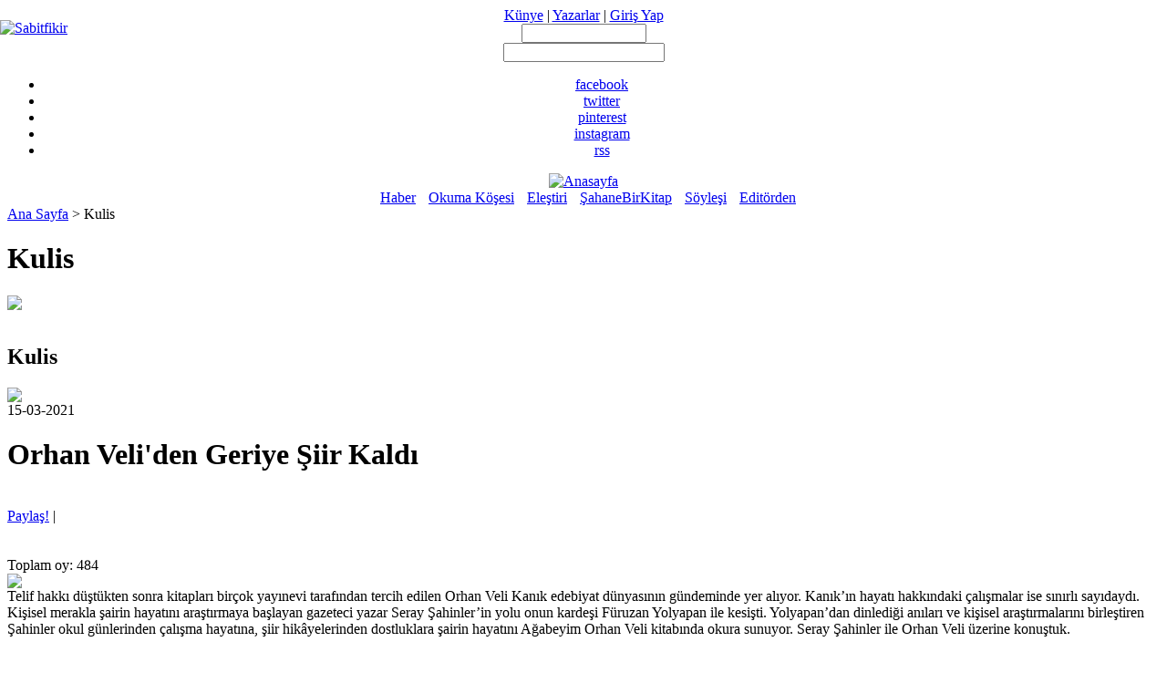

--- FILE ---
content_type: text/html; charset=utf-8
request_url: https://www.sabitfikir.com/kulis/orhan-veliden-geriye-siir-kaldi
body_size: 14702
content:
<!DOCTYPE HTML PUBLIC "-//W3C//DTD HTML 4.01 Transitional//EN" "http://www.w3.org/TR/html4/loose.dtd">
<HTML>        
  <HEAD>
<meta http-equiv="Content-Type" content="text/html; charset=utf-8" /> 	               
                    
    <title>                    
      Orhan Veli&#039;den Geriye Şiir Kaldı | www.sabitfikir.com               
    </title>
	<link rel="shortcut icon" href="sites/all/themes/sabitfikir/img/favico.ico" type="image/x-icon" />
	<link rel="alternate" type="application/rss+xml" title="SabitFikir" href="http://www.sabitfikir.com/rss.xml" />
	<META NAME="Keywords" CONTENT="Kitap, Eleştiri, Öykü, Şiir, Felsefe, Yazarlar, Kitap tanıtımları">
	<META NAME="description" CONTENT="Kitap, Eleştiri, Öykü, Şiir ve Felsefe hakkındaki güncel bilgilere ulaşmanız artık çok daha kolay. Hemen Sabitfikir.com'u ziyaret edin.">
	<meta property="og:description" content="sabitfikir.com - Güncel Edebiyat " />
	<!--meta property="og:image" content="http://sabitfikir.com/sites/all/themes/sabitfikir/img/sabitfikir.gif" /-->
	<!--<link rel="canonical" href="http://www.sabitfikir.com/" />-->
    <meta http-equiv="Content-Type" content="text/html; charset=utf-8" />
<link rel="canonical" content="http://www.sabitfikir.com/?q=kulis/orhan-veliden-geriye-siir-kaldi" />
<link rel="image_src" href="/sites/default/files/Başlıksız-2_69.jpg"/>
<link rel="alternate" type="application/rss+xml" title="SabitFikir" href="http://www.sabitfikir.com/?q=rss.xml" />

<link rel="shortcut icon" href="/sites/default/files/sabitfikir_favicon.png" type="image/x-icon" />
               
    <link type="text/css" rel="stylesheet" media="all" href="/modules/node/node.css?T" />
<link type="text/css" rel="stylesheet" media="all" href="/modules/poll/poll.css?T" />
<link type="text/css" rel="stylesheet" media="all" href="/modules/system/system.css?T" />
<link type="text/css" rel="stylesheet" media="all" href="/modules/system/system-menus.css?T" />
<link type="text/css" rel="stylesheet" media="all" href="/modules/user/user.css?T" />
<link type="text/css" rel="stylesheet" media="all" href="/sites/all/modules/cck/theme/content-module.css?T" />
<link type="text/css" rel="stylesheet" media="all" href="/sites/all/modules/filefield/filefield.css?T" />
<link type="text/css" rel="stylesheet" media="all" href="/sites/all/modules/fivestar/css/fivestar.css?T" />
<link type="text/css" rel="stylesheet" media="all" href="/sites/all/modules/rate/rate.css?T" />
<link type="text/css" rel="stylesheet" media="all" href="/sites/all/modules/cck/modules/fieldgroup/fieldgroup.css?T" />
<link type="text/css" rel="stylesheet" media="all" href="/sites/all/modules/rate/templates/fivestar/fivestar.css?T" />
<link type="text/css" rel="stylesheet" media="all" href="/modules/comment/comment.css?T" />
<link type="text/css" rel="stylesheet" media="all" href="/sites/all/modules/ajax_comments/ajax_comments.css?T" />
<link type="text/css" rel="stylesheet" media="all" href="/sites/all/themes/sabitfikir/dergi.css?T" />
               
    <script type="text/javascript" src="/misc/jquery.js?T"></script>
<script type="text/javascript" src="/misc/drupal.js?T"></script>
<script type="text/javascript" src="/sites/default/files/languages/tr_4861e7c8167513bfc2e6621b8fc7196a.js?T"></script>
<script type="text/javascript" src="/sites/all/modules/fivestar/js/fivestar.js?T"></script>
<script type="text/javascript" src="/sites/all/modules/rate/rate.js?T"></script>
<script type="text/javascript" src="/sites/all/modules/rate/templates/fivestar/fivestar.js?T"></script>
<script type="text/javascript" src="/modules/comment/comment.js?T"></script>
<script type="text/javascript" src="/misc/jquery.form.js?T"></script>
<script type="text/javascript" src="/sites/all/modules/ajax_comments/ajax_comments.js?T"></script>
<script type="text/javascript" src="/misc/ahah.js?T"></script>
<script type="text/javascript" src="/misc/textarea.js?T"></script>
<script type="text/javascript" src="/misc/jflow.js?T"></script>
<script type="text/javascript">
<!--//--><![CDATA[//><!--
jQuery.extend(Drupal.settings, { "basePath": "/", "fivestar": { "titleUser": "Oyunuz: ", "titleAverage": "Ortalama: ", "feedbackSavingVote": "Oyunuz kaydediliyor...", "feedbackVoteSaved": "Oyunuz kaydedildi.", "feedbackDeletingVote": "Oyunuz siliniyor...", "feedbackVoteDeleted": "Oyunuz silindi." }, "language_mode": 0, "language_list": { "en": { "language": "en", "name": "English", "native": "English", "direction": "0", "enabled": "1", "plurals": "0", "formula": "", "domain": "", "prefix": "", "weight": "0", "javascript": "" }, "tr": { "language": "tr", "name": "Turkish", "native": "Türkçe", "direction": "0", "enabled": "1", "plurals": "0", "formula": "", "domain": "", "prefix": "tr", "weight": "0", "javascript": "4861e7c8167513bfc2e6621b8fc7196a" } }, "clean_url": 0, "rows_in_reply": 3, "rows_default": 5, "always_expand_main_form": true, "blink_new": true, "comment_preview_required": false, "ahah": { "ajax-comments-submit": { "url": "/?q=ajax_comments/js", "event": "click", "keypress": null, "wrapper": "comment-form-content", "selector": "#ajax-comments-submit", "effect": "ajaxCommentsSubmit", "method": "before", "progress": { "type": "1bar", "message": "Please wait..." }, "button": { "op": "Kaydet" } } } });
//--><!]]>
</script>

	<link type="text/css" rel="stylesheet" media="all" href="/sites/all/themes/sabitfikir/js/sabitfikir.css" />
<script type="text/javascript" src="/sites/all/themes/sabitfikir/js/jquery.pngFix.js"></script>    
<script type="text/javascript"> 
	$(document).ready(function(){ 
	  $(document).pngFix(); //png fix for ie6 - Barış
	}); 
</script> 	 
<script type="text/javascript"> 
 $(function(){
 	//needed for ie7 and 8 hover bug 
 	$(".nav-button").bind('mouseover', function(){$(this).addClass("nav-button-over");});
	$(".nav-button").bind('mouseout', function(){$(this).removeClass("nav-button-over");});
 });
 
function togglemenu()
{
           if ($("#floatmenu").is(":hidden")) {
        $("#floatmenu").show("slow");
      } else {
        $("#floatmenu").slideUp();
      }
      
      }
 </script> 	          
<SCRIPT TYPE="text/javascript"> 
<!--
function submitenter(myfield,e)
{
var keycode;
if (window.event) keycode = window.event.keyCode;
else if (e) keycode = e.which;
else return true;
if (keycode == 13)
   {
  submitsearch();
   return false;
   }
else
   return true;
}
function submitsearch()
{
window.location ='/search/node/'+$('#edit-search-block-form-1').val();
}
//--> 
</SCRIPT>


  <!-- Google tag (gtag.js) -->
  <script async src="https://www.googletagmanager.com/gtag/js?id=G-679RVMKP19"></script>
  <script>
      window.dataLayer = window.dataLayer || [];
      function gtag()
      {dataLayer.push(arguments);}
      gtag('js', new Date());
      gtag('config', 'G-679RVMKP19');
  </script>



  </HEAD>        
     
  <body class="sidebar-left">         
    	
	

<div align="center">
	<div id="Top" class="rltv">
		<div align="left" style="position:absolute;top:22px;left:0px;"><a href="/"><img src="/sites/all/themes/sabitfikir/img/logo-sabitfikir.jpg" width="345" height="84" alt="Sabitfikir" title="Sabitfikir"></a></div>
		<!--<div class="ide"><a href="http://www.idefix.com/"><img src="/sites/all/themes/sabitfikir/img/idefix.png" width="100" height="27" alt="idefix" title="idefix" /></a></div>-->
		<div class="kunye"><a href="/kunye">Künye</a> | <a href="/yazarlar">Yazarlar</a> |           			
            <a href="#" onclick="$('#ideloginform').show('fast');">Giriş Yap</a>
			
			<div class="form-box" id="ideloginform" style="display:none;">
		            			                                           
            <form class="form" action="/drupal/?q=user&amp;destination=/"  method="post" id="user-login">                                                                              		                                   
              <fieldset> 						                                       
                  <label for="e" class="none"><div align="left" style="padding-bottom:5px;"><b>Üye Girişi</b></div></label>						                                     					                                     
                <div class="holder">							                                       
                  <span class="input">                                        
                    <em><input class="txt" name="name" id="edit-name" type="text" value="idefix Kullanıcı Adı" onclick="$(this).val('');return false;"/></em>                                      
                  </span>						                                     
                </div>						                                     
                <div class="holder">							                                       
                  <div class="rltv">                                        
                    <div id="sifretxt" onclick="$(this).hide();$('#login-sifre').focus();">Şifre</div>                                      
                  </div>							                                       
                  <span class="input">                                        
                    <em><input class="txt sifre" name="pass" id="edit-pass"  type="password" onclick="$('#sifretxt').hide();"/></em>                                      
                  </span>							                                       
                  <input class="btn"  name="op"  type="submit" value="" />						                                     
                </div>
				<input type="hidden" name="form_id" id="edit-user-login" value="user_login" />
				<div align="right" style="padding-top:5px;"><a href="#" onclick="$('#ideloginform').hide();">kapat</a></div>
              </fieldset>
            </form>				                                 
                                         
          </div>

		  
            </div>
		<div class="searcharea">
			<form class="araform" action="/search/node" accept-charset="UTF-8" method="get" id="search-block-form">
			<div class="fleft searchbg"><input type="Text" maxlength="128" name="search_block_form" id="edit-search-block-form-1" size="15" value="" class="searchbox" id="searchbox" value=""  onKeyPress="return submitenter(this,event)" /></div>
			<div class="fright searchbut"><input name="op" class="searchbutton" onClick="javasript:submitsearch();" value="" id="edit-submit" value="Search" /></div>
			</form>
		</div>
<!--		<div id="DergiTop">-->
<!--			<a href="http://www.idefix.com/Yayinevi/sabit-fikir-dergisi/s=8562#/page=1/sort=createdate,desc/" target="_blank"><img src="http://www.sabitfikir.com/sites/default/files/genelimages/raflarda.png" width="229" height="120" alt="sabitfikir - dergi" title="sabitfikir - dergi" /></a>-->
<!--		</div>-->
		<div id="Sociall" class="socialbar_transparent borderless">
			<ul class="ss">
				<li class="facebook"><a href="http://www.facebook.com/sabitfikircom" target="_blank">facebook</a></li>
				<li class="twitter"><a href="https://twitter.com/#!/sabitfikir" target="_blank">twitter</a></li>
				<li class="pinterest"><a href="http://pinterest.com/sabitfikir/" target="_blank">pinterest</a></li>
				<li class="instagram"><a href="https://www.instagram.com/sabitfikirdergisi/" target="_blank">instagram</a></li>
				<li class="rss"><a href="http://www.sabitfikir.com/rss.xml" target="_blank">rss</a></li>
			</ul>
		</div>
		<div class="NavHome"><a href="/"><img src="/sites/all/themes/sabitfikir/img/home.gif" width="15" height="15" alt="Anasayfa" title="Anasayfa" class="vat" /></a><img src="/sites/all/themes/sabitfikir/img/ayrac.gif" width="1" height="19" alt="" class="vab" /></div>
		<div id="Nav">
			<img src="/sites/all/themes/sabitfikir/img/lline.gif" width="7" height="10" style="margin-right:3px;"><a href="/kategori/haberler" title="Haberler" name="Haberler">Haber</a>
			<img src="/sites/all/themes/sabitfikir/img/lline.gif" width="7" height="10" style="margin-right:3px;"><a href="/kategori/dosyalar" title="Dosyalar" name="Dosyalar">Okuma Köşesi</a>
			<img src="/sites/all/themes/sabitfikir/img/lline.gif" width="7" height="10" style="margin-right:3px;"><a href="/kategori/elestiri" title="Eleştiri" name="Eleştiri">Eleştiri</a>
			<!--:<a href="/kategori/kulis" title="Kulis" name="Kulis">Kulis</a>-->
			<img src="/sites/all/themes/sabitfikir/img/lline.gif" width="7" height="10" style="margin-right:3px;"><a href="/kategori/sahanebirkitap" title="Şahane Bir Kitap" name="Şahane Bir Kitap">ŞahaneBirKitap</a>
			<img src="/sites/all/themes/sabitfikir/img/lline.gif" width="7" height="10" style="margin-right:3px;"><a href="/kategori/soylesi" title="Söyleşi" name="Söyleşi">Söyleşi</a>
			<img src="/sites/all/themes/sabitfikir/img/lline.gif" width="7" height="10" style="margin-right:3px;"><a href="/kategori/editorden" title="Editörden" name="Editörden">Editörden</a>
			<!--:<a href="/kategori/oyku" title="Öykü" name="Öykü">Öykü</a>-->
			<!--:<a href="/kategori/siir" title="Şiir" name="Şiir">Şiir</a>-->
		<!--	:<a href="" title="Biyografi" name="Biyografi">Biyografi</a> -->
		</div>
		<!--<div id=imgNavPos class=""><img id="navImg" src="" width="7" height="4" alt="" /></div>-->
		<div class="Navhr"><img src="/sites/all/themes/sabitfikir/img/hr.gif" width="100%" height="1" alt="" /></div>
		<div class="clear"></div>
	</div>
</div>
<!--<script type='text/javascript'>-->
<!--$(document).ready(function(){-->
<!--var arr = new Array();-->
<!--var link = 'php print $_SERVER['REQUEST_URI'];';-->
<!--arr = link.split('/');-->
<!--arr.reverse();-->
<!--document.getElementById('navImg').src = imgScr;-->
<!--switch(arr[0])-->
<!--{-->
<!--	case "haberler":-->
<!--	$("#imgNavPos").removeClass().addClass("NavPos1");-->
<!--	break;-->
<!--	case "dosyalar":-->
<!--	$("#imgNavPos").removeClass().addClass("NavPos2");-->
<!--	break;-->
<!--	case "elestiri":-->
<!--	$("#imgNavPos").removeClass().addClass("NavPos3");-->
<!--	break;-->
<!--	case "kulis":-->
<!--	$("#imgNavPos").removeClass().addClass("NavPos4");-->
<!--	break;-->
<!--	case "sahanebirkitap":-->
<!--	$("#imgNavPos").removeClass().addClass("NavPos5");-->
<!--	break;-->
<!--	case "soylesi":-->
<!--	$("#imgNavPos").removeClass().addClass("NavPos6");-->
<!--	break;-->
<!--	case "oyku":-->
<!--	$("#imgNavPos").removeClass().addClass("NavPos7");-->
<!--	break;-->
<!--	case "siir":-->
<!--	$("#imgNavPos").removeClass().addClass("NavPos8");-->
<!--	break;-->
<!--	default:-->
<!--	document.getElementById('navImg').src = null;-->
<!--	break;	-->
<!--	-->
<!--}-->
<!--});-->
<!--var imgScr = "/print $directory; /img/active.gif";-->
<!--$("#Nav").mouseover(function(e){-->
<!--if($(e.target).html() == "Haberler")-->
<!--{-->
<!--	document.getElementById('navImg').src = imgScr;-->
<!--	$("#imgNavPos").removeClass().addClass("NavPos1");-->
<!--}-->
<!--else if($(e.target).html()  == "Dosyalar")-->
<!--{-->
<!--document.getElementById('navImg').src = imgScr;-->
<!--	$("#imgNavPos").removeClass().addClass("NavPos2");-->
<!--}-->
<!--else if($(e.target).html()  == "Eleştiri")-->
<!--{-->
<!--document.getElementById('navImg').src = imgScr;-->
<!--	$("#imgNavPos").removeClass().addClass("NavPos3");-->
<!--}-->
<!--else if($(e.target).html()  == "Kulis")-->
<!--{-->
<!--document.getElementById('navImg').src = imgScr;-->
<!--	$("#imgNavPos").removeClass().addClass("NavPos4");-->
<!--}-->
<!--else if($(e.target).html()  == "Şahane Bir Kitap")-->
<!--{-->
<!--document.getElementById('navImg').src = imgScr;-->
<!--	$("#imgNavPos").removeClass().addClass("NavPos5");-->
<!--}-->
<!--else if($(e.target).html()  == "Söyleşi")-->
<!--{-->
<!--document.getElementById('navImg').src = imgScr;-->
<!--	$("#imgNavPos").removeClass().addClass("NavPos6");-->
<!--}-->
<!--else if($(e.target).html() == "Öykü")-->
<!--{-->
<!--document.getElementById('navImg').src = imgScr;-->
<!--	$("#imgNavPos").removeClass().addClass("NavPos7");-->
<!--}-->
<!--else if($(e.target).html()  == "Şiir")-->
<!--{-->
<!--document.getElementById('navImg').src = imgScr;-->
<!--	$("#imgNavPos").removeClass().addClass("NavPos8");-->
<!--}-->
<!--else if($(e.target).html()  == "Biyografi")-->
<!--{-->
<!--document.getElementById('navImg').src = imgScr;-->
<!--	$("#imgNavPos").removeClass().addClass("NavPos9");-->
<!--}-->
<!--});-->
<!--$("#Nav").mouseout(function(e){-->
<!--document.getElementById('navImg').src = "";-->
<!--});-->
<!--</script>	-->
	
	
<div align="center">
	<div id="Bdy">
	
		<div class="fleft" id="LeftCol" align="left">

			<div id="content" class="test123">
			  <div class="breadcrumb"><a href="/">Ana Sayfa</a> > Kulis</div>			  			                                                    
			                                                    
			                                                    
			                                          
			  <div id="node-13063" class="node
    ">
<pre>
</pre>
			
<H1>Kulis</H1>
			<div class="hr"><img src="/sites/all/themes/sabitfikir/img/hr.gif"></div>
			<br />
			<div class="Box-Wrapper2">
				<div class="Box-TitleBG"><H2 class="Box-Title">Kulis</H2></div>
				<div class="Box-Pad">
									<div class="fleft El-imgCont"><img src="/sites/default/files/Başlıksız-2_69.jpg" class="El-img"/></div>
					<div class="fright article-cont">
						<div class="Box-ArticleAuthor">    15-03-2021</div>
						<div class="Box2-BookPublisher"></div>
						<div class="Box-ArticleTitle"><H1>Orhan Veli'den Geriye Şiir Kaldı</H1></div>
						<br />
						<div class="fleft">
														<!-- AddThis Button BEGIN -->
							<div addthis:url="http://www.sabitfikir.com/?q=kulis/orhan-veliden-geriye-siir-kaldi"  addthis:title="Orhan Veli&#039;den Geriye Şiir Kaldı" addthis:description="Orhan Veli&#039;den Geriye Şiir Kaldı" class="addthis_toolbox addthis_default_style">
								<a href="http://www.addthis.com/bookmark.php?v=250" class="addthis_button_compact">Paylaş!</a>  
								<span class="addthis_separator">|   
								</span>  
								<!--<a class="addthis_button_facebook"></a>-->  
								<a class="addthis_button_myspace"></a>  
								<a class="addthis_button_google"></a>  
								<a class="addthis_button_twitter"></a>
							</div>
																					<div class="facebookshare-box"></div>							<script type="text/javascript" src="http://s7.addthis.com/js/250/addthis_widget.js?pub=xa-4a3a5c846162cee8">
							</script>
							<!-- AddThis Button END -->
													</div>
						<div class="fright">
							<div class="Box-Vote"><div class="rate-widget-1 rate-widget clear-block rate-average rate-widget-fivestar" id="rate-node-13063-1-1">﻿<a class="rate-button rate-fivestar-btn-filled" id="rate-button-6" rel="nofollow" href="/?q=kulis/orhan-veliden-geriye-siir-kaldi&amp;rate=3e59c3f8a3d15a5231a68d37e424dde1"></a><a class="rate-button rate-fivestar-btn-filled" id="rate-button-7" rel="nofollow" href="/?q=kulis/orhan-veliden-geriye-siir-kaldi&amp;rate=430e0ce22bf74e1f36013cca7c0e1e20"></a><a class="rate-button rate-fivestar-btn-filled" id="rate-button-8" rel="nofollow" href="/?q=kulis/orhan-veliden-geriye-siir-kaldi&amp;rate=e87b9c8529e4be6741562b1ddda42ee8"></a><a class="rate-button rate-fivestar-btn-filled" id="rate-button-9" rel="nofollow" href="/?q=kulis/orhan-veliden-geriye-siir-kaldi&amp;rate=7cf3b73c4952ae24bbfa7b307b33a182"></a><a class="rate-button rate-fivestar-btn-empty" id="rate-button-10" rel="nofollow" href="/?q=kulis/orhan-veliden-geriye-siir-kaldi&amp;rate=478d0ac5bda1a52a838b6e86e79a599a"></a><div class="rate-info"></br>Toplam oy: 484</div></div></div>
						</div>
						<div class="clear"></div>
					</div>
					<div class="clear"></div>
					<div class="hr2"><img src="/sites/all/themes/sabitfikir/img/hr.gif"></div>
					
					<div class="article-cont-area">
						<div class="article-content">
																			<div><img src="/sites/all/themes/sabitfikir/img/trn1.gif" width="14" height="11" alt=""></div>
						<div class="Rbox-FS-tease">Telif hakkı düştükten sonra kitapları birçok yayınevi tarafından tercih edilen Orhan Veli Kanık edebiyat dünyasının gündeminde yer alıyor. Kanık’ın hayatı hakkındaki çalışmalar ise sınırlı sayıdaydı. Kişisel merakla şairin hayatını araştırmaya başlayan gazeteci yazar Seray Şahinler’in yolu onun kardeşi Füruzan Yolyapan ile kesişti. Yolyapan’dan dinlediği anıları ve kişisel araştırmalarını birleştiren Şahinler okul günlerinden çalışma hayatına, şiir hikâyelerinden dostluklara şairin hayatını Ağabeyim Orhan Veli kitabında okura sunuyor. Seray Şahinler ile Orhan Veli üzerine konuştuk.
</div>
						<div><img src="/sites/all/themes/sabitfikir/img/trn2.gif" width="15" height="11" alt=""></div>
														<p>&nbsp;</p><p>&nbsp;</p><p>&nbsp;</p><p>&nbsp;</p><p><strong>Füruzan Yolyapan Hanım’la 9 yıl önce tanıştınız. Bir sohbetten kitaba giden yolculuğu dinlemek isteriz.</strong></p><p>&nbsp;</p><p>Füruzan Hanım’la 2012 yılında, Orhan Veli’nin ilk kez yayımlanan ses kaydı vesilesiyle tanıştık. Bu kayıtların kendisinin izniyle yayımlandığını öğrendiğimde çok heyecanlandım çünkü hayatta olduğunu bilmiyordum. O sıralar gündeme dair haberler yapıyordum fakat kayıtların perde arkası bende heyecan yaratıyordu. Hemen Füruzan Hanım’ın telefonunu buldum ve röportaj için harekete geçtim. İlk söyleşimiz sadece bu kayıtlar üzerineydi ve Orhan Veli’ye dair birkaç soruyla sınırlıydı. Zamanla kendisini ziyaret etmeye başladım. Orhan Veli’ye ve Kanık ailesine dair çok hoş anılara, detaylara tanık oldum ve bunların kayıt altına alınması gerektiğini düşündüm. 2015 yılında bendeki tüm ses kayıtlarını metne dökerek Füruzan Hanım’ın kapısını çaldım. Ağabeyim Orhan Veli’ye varan süreç böyle başladı.</p><p>&nbsp;</p><p>&nbsp;</p><p>&nbsp;</p><p>&nbsp;</p><p><strong>Zor zamanlarda çeviri yaptı</strong></p><p><strong><br /></strong></p><p><strong>Orhan Veli nasıl bir ağabeydi? Akrabaları arasında nasıl bilinirdi?</strong></p><p>&nbsp;</p><p>Orhan Veli sevgi dolu, neşeli, herkese çok saygılı, kimseye kötü bir kelime konuşmayan, öfkelenmeyen, her türlü zorluğa rağmen hiçbir zaman yılgınlığa düşmeyen şahane biri. Annesine çok düşkün, babasıyla da muhabbetli fakat şiir yüzünden zaman zaman tartışma yaşıyor. Kız kardeşi Füruzan Hanım’a da çok düşkün, onu fırfırım diye severmiş. Moralim bozuk olduğu zaman gelir taklit yapar beni güldürmeye çalışırdı diye anlatıyor mesela… Füruzan Hanım’a sık sık öğütlerde bulunur, “Ayaklarının üzerinde durmalısın ve ne yaparsan yap pişman olmamalısın” dermiş. O da hayatını ağabeyinin öğretileri doğrultusunda şekillendirmiş.</p><div><strong><br /></strong></div><div><div><strong>Orhan Veli’nin şiirle ilişkisi hakkında ne öğrenebildiniz?</strong></div><div>Füruzan Hanım, Orhan Veli şiirlerini nasıl yazardı sorusuna, “Ne vakit şiir yazdığını hiç bilmedik, yalnız yazıp bitirdiğinde gelip bize okurdu. Ben de tüm şiirlerini çok beğenirdim, hepsi güzel gelirdi bana” yanıtını veriyor. Fakat çeviri çalışmalarına şahit olurmuş Füruzan Hanım. Evde saatlerce çeviri yaptığını aktarıyor. Tabi bu çeviriler Orhan Veli’nin maddi olarak zora düştüğü zamanlarda devreye giriyor.</div></div><div><strong><br /></strong></div><div><div><strong>Meşhur “Anlatamıyorum” şiirinin hikâyesi de var kitapta. Hatta şiirin yazıldığı Bella hanımla da konuşmalarınız yayınlandı. Nedir bu şiirin hikâyesi?</strong></div><div>Bella Hanım hayatta, 98 yaşında, derya deniz bir kadın… Onun anlattıkları çok önemliydi ve Orhan Veli biyografisinde mutlaka varlığıyla yer almalıydı. Anlatamıyorum ile birlikte meşhur “Sere Serpe” şiirini de ithaf ettiği kişi Bella Eskenazi. Bir gün kalabalık dost meclisinde, Orhan Veli bir köşeye çekiliyor ve uzun süre kimseyle konuşmuyor. Halini merak eden Bella, yanına gidiyor ve “Hayırdır Orhan bir şeyiniz mi var, lütfen anlatın” diyor. Orhan Veli de “Bir şey var, biliyorum. Ama anlatamıyorum” yanıtını vererek elindeki şiiri Bella Hanım’a takdim ediyor. Bella Eskenazi’nin tanıklığı, Orhan Veli’ye ve döneme dair çizdiği resim çok kıymetli.</div></div><div><div><strong>Yaprak dergisi onun edebiyat hayatında özel bir alan açtı. Orhan Veli’nin 6 kitaplık külliyatını hazırlayan akademisyenler Necati Tonga ve Tahsin Yıldırım, “Orhan Veli Yaprak dergisinde özgür olduğu için sesi daha gürdü” diyorlar. Siz de Orhan Veli’nin bu dergide görünür olan fikir adamlığına değiniyorsunuz. Şair ile Yaprak arasındaki bağ hakkında ne söylemek istersiniz, orada hangi konulara değinmişler?</strong></div><div>Evet, çok doğru ve önemli bir tespit bu. Yaprak başlı başlına Orhan Veli’nin ürünü. Her şeyiyle kendisi ilgileniyor. Dolayısıyla onun için çok özgür bir alan. Yaprak’ın çıktığı yıl Türkiye’de siyasi iklimin yavaş yavaş değişmeye başladığı bir dönem. Sosyo-kültürel olarak kıpırdanmalar var. Tüm bunlara Yaprak’ta değiniyor. Fakat Orhan Veli’nin farklı mecmualarda çıkan yazılarına baktığınızda da düşüncesini çekinmeden, özgürce dile getirdiğine tanık oluyorsunuz. Tercüme Bürosu’ndan istifasına neden olan Reşat Şemsettin Sirer’e yönelik sert eleştirileri, o yıllarda gösterimi yasaklanan bir filme yönelik tutumu, kendisini eleştirenlere karşı verdiği ince ama çok sert yanıtlar… Genele baktığımızda düşündüğünü söylemekten asla çekinmeyen biri ve bunu muhteşem incelikle yapıyor. Hayran olmamak elde değil.</div><div>Yaprak’ta üst düzey bir üretim var. Özellikle sanatsal anlamda dünyanın nabzı öyle tutuluyor ki… Fransızcadan şiir çevirileri yapılıyor, yurt dışındaki kültürel gelişmeler hakkında kritikler; Türkiye’de sahnelenen oyunlar, yeni çıkan kitaplar hakkında yazılar yazılıyor. Hepsi çok önemli. Aynı zamanda Türk edebiyatının kıymetli isimleri yazıyor Yaprak’ta. Melih Cevdet, Oktay Rifat metinlerinin yanı sıra Orhan Kemal’in bir hikayesini okuyabiliyorsunuz; yahut Erol Güney’in Türk edebiyatının dünyadaki yerine dikkat çeken yazısı, Sabahattin Eyüboğlu’nun yeni resim üzerine kritiği… Benzersiz bir zenginlik…</div></div><div><div><strong>“Defin işlemlerini dostlarına bıraktık”</strong></div><div><strong><br /></strong></div><div><strong><br /></strong></div><div><strong><br /></strong></div><div><strong>Füruzan hanımın anlattığına göre Orhan Veli’nin mezar yerini Ahmet Hamdi Tanpınar ile Sabahattin Eyüboğlu belirliyor. Abidin Dino mezarını tasarlıyor. Bunun sebebi nedir, hikâyesini paylaşır mısınız?</strong></div><div>Evet, bu detayı biyografilerinde okumuştum. Merak edip kendisine sorduğumda, “Biz zaten şok yaşıyorduk. O halde aklımıza bir şey gelmezdi, defin işlemlerini dostlarına bıraktık” demişti. Olayın perde arkası şöyle; Sabahattin Eyüboğlu, Orhan Veli’nin ölümü üzerine Mahmut Dikerdem’e yazdığı mektupta, “Yarın onu nereye ve nasıl gömeceğimizi bilmiyoruz. Ailesi bize bıraktı. Rumelihisarı’na karar verdik” demiş. Füruzan Hanım bir aile mezarlıklarının olmaması nedeniyle kararı dostlarına bıraktıklarını söylüyor ve “Orhan Ağabeyim ölünce Ahmet Bey (Tanpınar) ile Sabahattin Bey bizim eve geldiler. Anneme ve babama ‘Nereye gömülecek?’ diye sordular. Beykoz’da dedelerimin mezarı var ama farklı yerlerde. Biraz karışık. Biz de bu yüzden “Aile mezarlığımız yok. Nereye olursa, siz nasıl düşünüyorsanız öyle yapın” dedik. Onlar da ağabeyim için en doğru yer seçmişler. ‘Urumeli Hisarı’na oturmuş, oturmuş da bir türkü tutturmuşum’ şiirinden esinlenerek Aşiyan’a karar kıldılar” yanıtını vermişti.</div></div><div><div><strong>Vefat ettiğinde cebinden şiir çıkıyor. Ondan geriye ne kaldı? Son günleri hakkında ne biliyoruz?</strong></div><div><strong><br /></strong></div><div><strong><br /></strong></div><div><strong><br /></strong></div><div><strong>Orhan Veli’den geriye pek bir şey kalmamış. Bunda genç yaştaki vefatı, eşi, çocuğu ve yerleşik bir evinin olmayışı, hayatı boyunca çektiği maddi zorlukların payı büyük elbette. Ondan geriye diş fırçasına sarılı şiir ve iki tane kurşun kalem kaldı…</strong></div><div>Hepimiz Orhan Veli’nin ölümü hakkında “36 yaşında çukura düştü, öldü”den başka pek bir şey bilmiyoruz. Şehir Tiyatroları o sırada Sartre’ın Saygılı Yosma oyununu sahnelemek istiyor ve Orhan Veli’den oyunu tercüme etmesini istiyor. Füruzan Hanım’ın anlattığına göre oyun Ankara’da birinin evinde, Orhan Veli de oyunun çevirisini almak üzere Ankara’ya gidiyor, orada çukura düşüyor. Akabinde İstanbul’a dönüyor. İşte burada çok çarpıcı bir anekdot var. Orhan Veli, eve döndüğünde kardeşiyle otururken pantolonu sıyırıyor, Füruzan Hanım dizindeki kanların kabuk bağladığını görünce panikliyor. Ağabeyi de “Telaş etme bir şey yok, az daha gazetede Orhan Veli gazete çukurunda ölmüş diye okuyacaktınız” diyor.</div><div>Yine ölümüne dair iç burkan bir detayı şöyle aktarıyor Füruzan Hanım… Şişli’deki evlerinde otururken ağabeyi birden ortadan kayboluyor. Füruzan Hanım, balkona sigara içmeye gittiğini düşünüyor ve hemen yanına gidiyor, “Ağabey gel yanımızda iç, hava çok soğuk; babam içtiğini biliyor zaten” diyor. Orhan Veli de kardeşine sarılarak ‘Fırfırcığım, babamın 3 günlük ömrü kaldı, onu kırmaya değer mi’ diyor. Bu olayın üzerinden 3 gün geçtikten sonra da kendisi ölüyor.</div></div>							<br /><br />
													</div>
						<div class="hr"><img src="/sites/all/themes/sabitfikir/img/hr.gif"></div>
						
												<div class="fleft">
							<!-- AddThis Button BEGIN -->
							<div addthis:url="http://www.sabitfikir.com/?q=kulis/orhan-veliden-geriye-siir-kaldi"  addthis:title="Orhan Veli&#039;den Geriye Şiir Kaldı" addthis:description="Orhan Veli&#039;den Geriye Şiir Kaldı" class="addthis_toolbox addthis_default_style">
								<a href="http://www.addthis.com/bookmark.php?v=250" class="addthis_button_compact">Paylaş!</a>  
								<span class="addthis_separator">|   
								</span>  
								<!--<a class="addthis_button_facebook"></a>-->  
								<a class="addthis_button_myspace"></a>  
								<a class="addthis_button_google"></a>  
								<a class="addthis_button_twitter"></a>
							</div>
																					<div class="facebookshare-box"></div>							<script type="text/javascript" src="http://s7.addthis.com/js/250/addthis_widget.js?pub=xa-4a3a5c846162cee8">
							</script>
							<!-- AddThis Button END -->
						</div>
						<div class="fright">
							<iframe src="http://www.facebook.com/plugins/like.php?locale=tr_TR&href=http%3A%2F%2Fwww.sabitfikir.com%2Fkulis/orhan-veliden-geriye-siir-kaldi%2F&amp;layout=standard&amp;show_faces=true&amp;width=450&amp;action=like&amp;colorscheme=light&amp;height=80" scrolling="no" frameborder="0" style="border:none; overflow:hidden; width:380px; height:24px;" allowTransparency="true"></iframe>
						</div>
						<div class="clear"></div>
											</div>
				</div>
			</div>
			
						<H2 class="H1">Yorumlar</H2>
			<div class="hr"><img src="/sites/all/themes/sabitfikir/img/hr.gif"></div>
			<div class="Box-Wrapper">
				<div class="Box-TitleBG"><H2 class="Box-Title">Yorum Gönder</H2></div>
				<div class="Box-Pad">
				<div id="comments"><div class="box">

  <h2>Yeni yorum gönder</h2>

  <div class="content"><div id="comment-preview"></div><form action="/?q=comment/reply/13063"  accept-charset="UTF-8" method="post" id="comment-form">
<div><div class="form-item" id="edit-name-wrapper">
 <label for="edit-name">İsim: <span class="form-required" title="This field is required.">*</span></label>
 <input type="text" maxlength="60" name="name" id="edit-name" size="30" value="Ziyaretçi" class="form-text required" />
</div>
<div class="form-item" id="edit-mail-wrapper">
 <label for="edit-mail">E-Posta Adresi: <span class="form-required" title="This field is required.">*</span></label>
 <input type="text" maxlength="64" name="mail" id="edit-mail" size="30" value="" class="form-text required" />
</div>
<div class="form-item" id="edit-comment-wrapper">
 <label for="edit-comment">Yorum: <span class="form-required" title="This field is required.">*</span></label>
 <textarea cols="60" rows="15" name="comment" id="edit-comment"  class="form-textarea resizable required"></textarea>
</div>
<div class="wysiwyg wysiwyg-format-3 wysiwyg-editor-none wysiwyg-field-edit-comment wysiwyg-status-1 wysiwyg-toggle-1 wysiwyg-resizable-1"> </div><input type="hidden" name="pid" id="edit-pid" value=""  />
<input type="hidden" name="form_build_id" id="form-308042c75195b3cc12f7ab3f973c658a" value="form-308042c75195b3cc12f7ab3f973c658a"  />
<input type="hidden" name="form_id" id="edit-comment-form" value="comment_form"  />
<input type="submit" name="op" id="ajax-comments-submit" value="Kaydet"  class="form-submit" />

</div></form>
</div>
</div>
</div>			<!--						Yorum göndermek için <a href="/user">sisteme giriş yapmanız gerekmektedir.</a>
				 -->
					<!--<div><a href="#" class="UIbutton button1"><span><span>kaydet</span></span></a></div>-->
				</div>
			</div>
						
			<H2 class="fleft H1">Diğer Kulis Yazıları</H2>
			<div class="fright okurelestirileri"></div>
			<div class="clear"></div>
			<div class="hr"><img src="/sites/all/themes/sabitfikir/img/hr.gif"></div>
			<div class="Box-Wrapper2">
				<div class="Box-Pad">
										<div class="fleft artlist-img"><a href="/kulis/bir-ruya-gibi-dagilacak-olan-hokkabazlar-dunyasinda-yasiyoruz"><img src="/sites/default/files/1_319.jpg" alt="" /></a></div>
					<div class="fright artlist-cont">
						<div class="artlist-title"><a href="/kulis/bir-ruya-gibi-dagilacak-olan-hokkabazlar-dunyasinda-yasiyoruz">Bir Rüya Gibi Dağılacak Olan Hokkabazlar Dünyasında Yaşıyoruz</a></div>
						<div class="artlist-txt"><p>&nbsp;</p><p>&nbsp;</p><p>&nbsp;</p><p>&nbsp;</p><p><strong>Yeni romanınız Empedokles’in Dostları, Novalis’in “Romanlar Tarih’in kusurlarından doğar” sözüyle açıldığına göre, size tarihin hangi kısmı kusurlu geldi ve bu yeni romanınız ortaya çıktı?</strong></p><p>&nbsp;</p></div>
						<div align="right"><a href="/kulis/bir-ruya-gibi-dagilacak-olan-hokkabazlar-dunyasinda-yasiyoruz" class="UIbutton button1"><span><span>devamı</span></span></a></div>
					</div>
					<div class="clear"></div>
					<div class="hr"><img src="/sites/all/themes/sabitfikir/img/hr.gif"></div>
										<div class="fleft artlist-img"><a href="/kulis/her-sey-colde-kosan-bir-atla-basladi"><img src="/sites/default/files/3_181.jpg" alt="" /></a></div>
					<div class="fright artlist-cont">
						<div class="artlist-title"><a href="/kulis/her-sey-colde-kosan-bir-atla-basladi">Her Şey Çölde Koşan Bir Atla Başladı</a></div>
						<div class="artlist-txt"><p>&nbsp;</p><p>&nbsp;</p><p>&nbsp;</p><p>&nbsp;</p><p><strong>İlk eseriniz Muhtelif Evhamlar Kitabı’ndaki öykülerin tadı damağımızda kalmıştı ve siz, araya beş yıl gibi uzun bir süre koydunuz. Şimdi Kum Tefrikaları çıkageldi. Geçen sürecin edebi kısmını kısaca anlatır mısınız, neler yaptınız?</strong></p><p>&nbsp;</p></div>
						<div align="right"><a href="/kulis/her-sey-colde-kosan-bir-atla-basladi" class="UIbutton button1"><span><span>devamı</span></span></a></div>
					</div>
					<div class="clear"></div>
					<div class="hr"><img src="/sites/all/themes/sabitfikir/img/hr.gif"></div>
										<div class="fleft artlist-img"><a href="/kulis/mim-kemâl-oke-engelin-hakikati-‘icimiz-dekidir-nefsimiz"><img src="/sites/default/files/1_296.jpg" alt="" /></a></div>
					<div class="fright artlist-cont">
						<div class="artlist-title"><a href="/kulis/mim-kemâl-oke-engelin-hakikati-‘icimiz-dekidir-nefsimiz">Mİm Kemâl Öke: ''Engelin Hakikati ‘İçimiz’dekidir. Nefsimiz!''</a></div>
						<div class="artlist-txt"><p>&nbsp;</p><p>&nbsp;</p><p>&nbsp;</p><p>&nbsp;</p><p>Son bir yıl içinde art arda iki ilginç roman yazdınız. Tarihimizdeki yer almış figürlerin hayat hikâyelerini romanlaştırmayı tercih ediyorsunuz. Sizin açınızdan önemi nedir bu karakterlerin?</p><p>&nbsp;</p></div>
						<div align="right"><a href="/kulis/mim-kemâl-oke-engelin-hakikati-‘icimiz-dekidir-nefsimiz" class="UIbutton button1"><span><span>devamı</span></span></a></div>
					</div>
					<div class="clear"></div>
					<div class="hr"><img src="/sites/all/themes/sabitfikir/img/hr.gif"></div>
										<div class="fleft artlist-img"><a href="/kulis/zaten-guzel-olan-muammanin-golgesinde-gulmeyi-basarabilmek"><img src="/sites/default/files/2_295.jpg" alt="" /></a></div>
					<div class="fright artlist-cont">
						<div class="artlist-title"><a href="/kulis/zaten-guzel-olan-muammanin-golgesinde-gulmeyi-basarabilmek">''Zaten Güzel Olan Muammanın Gölgesinde Gülmeyi Başarabilmek''</a></div>
						<div class="artlist-txt"><p>&nbsp;</p><p>&nbsp;</p><p>&nbsp;</p><p><strong>Şermin Hanım, Deli Tarla’nın ortaya çıkışı, içindeki öyküleri bir araya getirme maceranızla başlayalım isterim…</strong></p><p>&nbsp;</p></div>
						<div align="right"><a href="/kulis/zaten-guzel-olan-muammanin-golgesinde-gulmeyi-basarabilmek" class="UIbutton button1"><span><span>devamı</span></span></a></div>
					</div>
					<div class="clear"></div>
					<div class="hr"><img src="/sites/all/themes/sabitfikir/img/hr.gif"></div>
									</div>
			</div>
		</div>

  			</div>
		</div>
		<div class="fright" id="RightCol" align="left">
				
			<div class="Box-Wrapper">			
				<div class="Box-TitleBG"><H2 class="Box-Title">Haberler</H2></div>
				<div class="Hbr-Cont" style="padding:5px;">
					<a href="/haber/itef-2021-de-konuk-italya"><img src="/sites/default/files/yenii.jpg" alt="" class="fleft" /></a><H3><a href="/haber/itef-2021-de-konuk-italya">İTEF 2021’de konuk İtalya </a></H3>
					<div class="clear"></div>
				</div>
				
				<div class="Hbr-Cont" style="padding:5px;">
					<a href="/haber/sanat-kritik-podcast-leri-tanpinar-la-basladi"><img src="/sites/default/files/6_94.jpg" alt="" class="fleft" /></a><H3><a href="/haber/sanat-kritik-podcast-leri-tanpinar-la-basladi">Sanat Kritik podcast’leri Tanpınar’la başladı</a></H3>
					<div class="clear"></div>
				</div>
				
				<div class="Hbr-Cont" style="padding:5px;">
					<a href="/haber/z-dergisi-kutuphane-kulturune-odaklaniyor"><img src="/sites/default/files/2_367.jpg" alt="" class="fleft" /></a><H3><a href="/haber/z-dergisi-kutuphane-kulturune-odaklaniyor">Z Dergisi kütüphane kültürüne odaklanıyor</a></H3>
					<div class="clear"></div>
				</div>
								
				<div class="Hbr-Cont" style="padding:5px;">
					<a href="/haber/sait-faik-armaganini-sermin-yasar-kazandi"><img src="/sites/default/files/2_365.jpg" alt="" class="fleft" /></a><H3><a href="/haber/sait-faik-armaganini-sermin-yasar-kazandi">Sait Faik Armağanı'nı Şermin Yaşar kazandı</a></H3>
					<div class="clear"></div>
				</div>
								
				<div class="Hbr-Cont" style="padding:5px;">
					<a href="/haber/kitap-neredeyse-okur-orada-korona-istatistikleri"><img src="/sites/default/files/2_364.jpg" alt="" class="fleft" /></a><H3><a href="/haber/kitap-neredeyse-okur-orada-korona-istatistikleri">Kitap neredeyse okur orada (Korona istatistikleri)</a></H3>
					<div class="clear"></div>
				</div>
				<div class="clear"></div>
			</div>
			
									<div id="kulis" class="Box-Wrapper rltv" style="height:295px;">
				<div class="Box-TitleBG"><H2 class="Box-Title">Kulis</H2></div>
				<div><a href="/kulis/bir-ruya-gibi-dagilacak-olan-hokkabazlar-dunyasinda-yasiyoruz"><img src="/sites/default/files/2_353.jpg" width="268" height="267" alt=""></a></div>
				<div class="Kulis-But-Pos"><a href="/kulis/bir-ruya-gibi-dagilacak-olan-hokkabazlar-dunyasinda-yasiyoruz" class="UIbutton button1"><span><span>devamı</span></span></a></div>
				
				<div class="Kulis-Txt-Pos"><div class="opct Kulis-Txt-Area">
					<div class="pad10">
						<div class="Kulis-Tit">Bir Rüya Gibi Dağılacak Olan Hokkabazlar Dünyasında Yaşıyoruz</div>
												<div class="Kulis-Content"><p></div>
					</div>
				</div></div>
			</div>
						<div class="Box-Wrapper">
								<div class="Box-TitleBG"><H2 class="Box-Title">ŞahaneBirKitap</H2></div>
				<div class="Box-Pad">
									<div class="fleft Shn-img"><a href="/sahanebirkitap/asiri-naif-oykuler"><img src="/sites/default/files/1_16.JPG" /></a></div>
					<div class="fleft Shn-Txt">
						<div class="Box2-BookTitle"><a href="/sahanebirkitap/asiri-naif-oykuler">Aşırı Naif Öyküler</a></div>
						<!--<div class="Box2-BookAuthor">yazar adi</div>
						<div class="Box2-BookPublisher">Yayınevi</div>-->
						<br /><br />
												<div class="Box2-Buy"><a href="" target="_blank">idefix'ten satın al</a></div>
					</div>
					<div class="clear"></div>
					<div class="hr"><img src="/sites/all/themes/sabitfikir/img/hr.gif"></div>
					<div class="Box2-Content"><p>Kaan Burak Şen, yavaştan genç yazar olarak anılmanın sonuna doğru geliyor; Mutlu Kemikler üçüncü kitabı… Kafası bir hayli tuhaf. Şimdilerde bir roman yazdığı da söyleniyor, fakat öncesinde belirtmekte fayda var: Mutlu Kemikler öykü derlemesi henüz çıktı, pek başka bir kitaba benzetilecek bir havası da yok bu kitabın.</p></div>
					<div align="right"><a href="/sahanebirkitap/asiri-naif-oykuler" class="UIbutton button1"><span><span>devamı</span></span></a></div>
				</div>
			</div>
			
			<div class="Box-Wrapper">
				 
				<!--<div class="Box-TitleBG"><img src="/sites/all/themes/sabitfikir/img/fs.gif" width="270" height="27" alt="" /></div>-->
				<div class="Box-TitleBG"><H2 class="Box-Title">Editörden</H2></div>
					<table border="0" width="100%"><tr>
					<td width="96" align="center"><a href="/node/13141">					
					<img src="http://www.sabitfikir.com/sites/all/themes/sabitfikir/images/editorden.jpg" width="76" style="margin-top:5px;" />
					</a></td>
					<td>
<!--						<div><img src="/--><!--/img/trn1.gif" width="14" height="11" alt=""></div>-->
<!--						<div class="Rbox-FS-tease">--><!--</div>-->
<!--						<div><img src="/--><!--/img/trn2.gif" width="15" height="11" alt=""></div>-->
					</td>
					</tr></table>
					<div class="pad10">
						<div class="Rbox-FS-content"><p>Tıp ve edebiyat ilişkisi, tıbbın insanla olan ilişkisi gibi tarih boyunca şekil değiştirmiş, her dönem yeni yaklaşımlarla genişlemiştir. Tıbbın tarihi, insan acılarının da tarihidir aslında. Edebiyatın içinde kapladığı yer, diğer bilim dallarından hep daha büyük olmuştur tıbbın.</div>
						<div align="right"><a href="/content/doktor-yazarlar-denildiginde-akliniza-ilk-kim-geliyor" class="UIbutton button1"><span><span>devamı</span></span></a></div>
					</div>
			</div>
			
						
				
			<div class="Box-Wrapper">			
				<div class="Box-TitleBG"><H2 class="Box-Title">En Çok Okunanlar</H2></div>
																<div class="Box-Pad">
						1 - <a href="/haber/seyahatname-2-sahnede"><b>’Seyahatname 2’ sahnede</b></a>
						<!--<div class="Box2-BookAuthor">yazar adi</div>
						<div class="Box2-BookPublisher">Yayınevi</div>-->
					<div class="clear"></div>					
				</div>
																<div class="Box-Pad">
						2 - <a href="/haber/edebiyat-tarihinin-en-iyi-100-giris-cumlesi"><b>Edebiyat tarihinin en iyi 100 giriş cümlesi</b></a>
						<!--<div class="Box2-BookAuthor">yazar adi</div>
						<div class="Box2-BookPublisher">Yayınevi</div>-->
					<div class="clear"></div>					
				</div>
																<div class="Box-Pad">
						3 - <a href="/haber/siyasete-selam-yazarliga-devam"><b>Siyasete selam, yazarlığa devam</b></a>
						<!--<div class="Box2-BookAuthor">yazar adi</div>
						<div class="Box2-BookPublisher">Yayınevi</div>-->
					<div class="clear"></div>					
				</div>
																<div class="Box-Pad">
						4 - <a href="/haber/sezai-karakoc-belgeseline-gala"><b>Sezai Karakoç Belgeseline Gala</b></a>
						<!--<div class="Box2-BookAuthor">yazar adi</div>
						<div class="Box2-BookPublisher">Yayınevi</div>-->
					<div class="clear"></div>					
				</div>
																<div class="Box-Pad">
						5 - <a href="/sahanebirkitap/kuresel-roman-21-yuzyilda-dunyayi-yazmak"><b>Küresel Roman: 21. Yüzyılda Dünyayı Yazmak</b></a>
						<!--<div class="Box2-BookAuthor">yazar adi</div>
						<div class="Box2-BookPublisher">Yayınevi</div>-->
					<div class="clear"></div>					
				</div>
							</div>
<!--			
						<div class="Box-Wrapper">
				<div class="Box-TitleBG"><H2 class="Box-Title">Anket</H2></div>
				<div class="Box-Pad">
				
				</div>
			</div>
			-->
<!--                  
            <div class="side-block">					                                             
              <h3 class="title">Söyleşi</h3>		                                                              
				 		      			                                             
              <div class="video">                                                  
                <a href="/soylesi/“insanimizin-tekâmulune-katki-saglayacak-eserler-basiyoruz”">                                                         
                  <img src="/sites/default/files/10.jpg" alt="#" /></a>                                            
              </div>					                                             
              <div class="offset-3">						                                                   
                <p>                                                      
                  <p>100. sayımızdan itibaren başladığımız Yayınevi Hikâyeleri’nde bu ay İz Yayınları editörü Hamdi Akyol var. Akyol, yayıncılık tarihimizin kilometre taşlarından olan İz Yayınları’nın kuruluşunu, daha çok hangi kitapları bastıklarını ve günümüz yayıncılık ortamının durumunu değerlendirdi.</p><p>&nbsp;</p>                                                   
                </p>					                                             
              </div>				                                       
            </div>



           			                                       
            <div class="side-block">			                                                         
              <h3 class="title">Üye Eleştirileri</h3>					                                                                          
				 		                                                  
              <div class="offset-2">						                                                       
                <div class="holder">							                                                             
                  <div class="img">                                                                           
                    <a href="/uyeelestirileri/what-munganful-world">                                                                       
                      <img src="/sites/default/files/sairinromani.jpg" alt="#" /></a>                                                            
                  </div>							                                                             
                  <div class="text">			                                                                                                     
                    <div style="float:right;display:inline;">                                                 
                      <img src="/sites/all/themes/sabitfikir/images/elestiri-bubble-bg.gif" width="46" height="25" alt="" />                                             
                    </div>                                             
                    <p>                                                 
                      <b style="font-size:13px;">                                                     
                        Murat Şahin Öcal</b>                                             
                    </p>                                    					                                                                   
                    <p>                                                 
                      <p>Roman hakkında bir şeyler yazmak gerektiğinde “bizde” izlenen usul, çoğunlukla yazarın dünyası ve kendisi hakkında oluşmuş genel kanaat üzerinde kanat çırpmayı gerektirmeyen bir uçuşla yazarla (ya da politik olarak mahkum edilmiş bir yazarsa “çoğunlukla”) aynı gökyüzünü paylaştığı izlenimi veren satırlar arasında süzülmektir. Ne de olsa böyle bir usulde romanı okumak da gerekmez.</p>                                                                   
                    </p>	                                        							  	                                        				                                                                   
                    <div class="holder">	                      
                      <a href="/uyeelestirileri/what-munganful-world" class="readmore">devamı</a>     								                                                   							                                                                   
                    </div>							                                                             
                  </div>						                                                       
                </div>					                                                 
              </div>	                                                                                                                             
               		                                                  
              <div class="offset-2">						                                                       
                <div class="holder">							                                                             
                  <div class="img">                                                                           
                    <a href="/uyeelestirileri/ilk-donemecte-son-ask-adli-roman-icin">                                                                       
                      <img src="/sites/default/files/ilkk.jpg" alt="#" /></a>                                                            
                  </div>							                                                             
                  <div class="text">			                                                                                                     
                    <div style="float:right;display:inline;">                                                 
                      <img src="/sites/all/themes/sabitfikir/images/elestiri-bubble-bg.gif" width="46" height="25" alt="" />                                             
                    </div>                                             
                    <p>                                                 
                      <b style="font-size:13px;">                                                     
                        Esra Ersel Doğanay</b>                                             
                    </p>                                    					                                                                   
                    <p>                                                 
                      <p>Kitabın ismindeki aşkı görünce hem ilgimi çekmiş hem de romantik bir şeyler okuyacağımı düşünmüştüm. Ama kitabı okumaya başlayınca hiç de öyle olmadığını görüp, bir günde okuyup bitirdim. Çok az kitapta yaşadığım o nefessiz kalmayı yaşadım. Dostoyevski'nin Suç ve Ceza´sında ki çarpıcılığı hissettim. Tam evet tam bir aşk romanı! Aşkı en çarpıcı ve vurucu biçimde anlatmış.                                                                   
                    </p>	                                        							  	                                        				                                                                   
                    <div class="holder">	                      
                      <a href="/uyeelestirileri/ilk-donemecte-son-ask-adli-roman-icin" class="readmore">devamı</a>     								                                                   							                                                                   
                    </div>							                                                             
                  </div>						                                                       
                </div>					                                                 
              </div>	                                                                                                                             
               		                                                  
              <div class="offset-2">						                                                       
                <div class="holder">							                                                             
                  <div class="img">                                                                           
                    <a href="/uyeelestirileri/felsefenin-devrimcisi">                                                                       
                      <img src="/sites/default/files/atak Odasında Felsefe ya da Ahlaksız Eğitmenler.jpg" alt="#" /></a>                                                            
                  </div>							                                                             
                  <div class="text">			                                                                                                     
                    <div style="float:right;display:inline;">                                                 
                      <img src="/sites/all/themes/sabitfikir/images/elestiri-bubble-bg.gif" width="46" height="25" alt="" />                                             
                    </div>                                             
                    <p>                                                 
                      <b style="font-size:13px;">                                                     
                        Doğukan Ö.</b>                                             
                    </p>                                    					                                                                   
                    <p>                                                 
                      <p>Felsefe devrimsel değil birikimsel bir süreçtir ancak bu birikimli yapının bazı devrimcileri vardır. <a href="http://www.idefix.com/vitrin/urun_liste.asp?kid=4018&amp;query=0&amp;f=1&amp;referer=81590" target="_blank">Marquis de Sade</a> işte bu devrimci filozoflardan biridir, hatta en başta gelenlerindendir, çünkü de Sade dokunulması en güç şeye dokunmuştur, en büyük tabuyu devirmiştir.                                                                   
                    </p>	                                        							  	                                        				                                                                   
                    <div class="holder">	                      
                      <a href="/uyeelestirileri/felsefenin-devrimcisi" class="readmore">devamı</a>     								                                                   							                                                                   
                    </div>							                                                             
                  </div>						                                                       
                </div>					                                                 
              </div>	                                                                                                                             
               		                                                  
              <div class="offset-2">						                                                       
                <div class="holder">							                                                             
                  <div class="img">                                                                           
                    <a href="/uyeelestirileri/bazen-katiller-kurbanlarindan-daha-oludur">                                                                       
                      <img src="/sites/default/files/İstanbul Hatırası_0.jpg" alt="#" /></a>                                                            
                  </div>							                                                             
                  <div class="text">			                                                                                                     
                    <div style="float:right;display:inline;">                                                 
                      <img src="/sites/all/themes/sabitfikir/images/elestiri-bubble-bg.gif" width="46" height="25" alt="" />                                             
                    </div>                                             
                    <p>                                                 
                      <b style="font-size:13px;">                                                     
                        Özgül</b>                                             
                    </p>                                    					                                                                   
                    <p>                                                 
                      <p>'Hatıra' sözcüğü hep tek yumurta ikizi 'Hüzün'le gelir insanın aklına. Öyle ki, ne kadar hoş, ne kadar eğlenceli anlarınızı hatrınıza getirirseniz getirin, attığınız en şiddetli kahkahaların ardından çöküverir o hüzün üzerinize. Bir daha o günlere dönemeyecek olmanın hüznü. 'İstanbul Hatırası' da tam böyle bir kitap.                                                                   
                    </p>	                                        							  	                                        				                                                                   
                    <div class="holder">	                      
                      <a href="/uyeelestirileri/bazen-katiller-kurbanlarindan-daha-oludur" class="readmore">devamı</a>     								                                                   							                                                                   
                    </div>							                                                             
                  </div>						                                                       
                </div>					                                                 
              </div>	                                                                                                                             
                                                                                    				                                                                                                     
            </div>    
-->

            
		</div>
		<div class="clear"></div>
	</div>	                             
</div>	                              
<!-- footer -->
<div align="center">
	<br />
	<div id="Footer">
		<div class="footer">
			<br>
			<table border="0" cellpadding="0" cellspacing="0" align="center" width="700">
			<tr><td colspan="7"><img src="http://www.sabitfikir.com/sites/all/themes/sabitfikir/img/hr5.gif" width="100%" height="1" alt=""></td></tr>
			<tr>
				<td><a href="http://www.sabitfikir.com/" target="_blank"><img src="http://www.sabitfikir.com/sites/all/themes/sabitfikir/img/ebi-sabit.gif" width="137" height="43" alt="kitap-eleştiri" title="kitap-eleştiri" border="0"></a></td>
				<td><img src="http://static.idefix.com/img/ebi-ara.gif" width="4" height="43" alt=""></td>
				<td><a href="http://www.idefix.com/" target="_blank"><img src="http://www.sabitfikir.com/sites/all/themes/sabitfikir/img/ebi-idefix.gif" width="167" height="43" alt="idefix" title="idefix" border="0"></a></td>
				<td><img src="http://static.idefix.com/img/ebi-ara.gif" width="4" height="43" alt=""></td>
				<td><a href="http://www.prefix.com.tr/" target="_blank"><img src="http://www.sabitfikir.com/sites/all/themes/sabitfikir/img/ebi-prefix.gif" width="158" height="43" alt="prefix" title="prefix" border="0"></a></td>
				<td><img src="http://static.idefix.com/img/ebi-ara.gif" width="4" height="43" alt=""></td>
				<td><a href="http://www.hesapkitap.com/" target="_blank"><img src="http://www.sabitfikir.com/sites/all/themes/sabitfikir/img/ebi-hesapkitap.gif" width="177" height="43" alt="hesapkitap" title="hesapkitap" border="0"></a></td>
			</tr>
			<tr><td colspan="7"><img src="http://www.sabitfikir.com/sites/all/themes/sabitfikir/img/hr5.gif" width="100%" height="1" alt=""></td></tr>
			</table>
		</div>		                      			                                 
	  <div class="Foot-Offset">				                                       			                                       
		<b>Turkuvaz Haberleşme ve Yayıncılık A.Ş.</b>
	    <p>Turkuvaz Medya Merkezi, 5.Levent Mahallesi Mareşal Fevzi Çakmak Cad. B Blok No:29/1/1  Eyüpsultan  İstanbul</p>
	    <p>E-posta: <a href="mailto:editor@sabitfikir.com">editor@sabitfikir.com</a></p>            
	    <p>Tel: 0212 354 30 00</p>
	    <p>&copy; Sabit Fikir'in ürettiği içerik, kaynak belirtmek koşuluyla kullanılabilir.</p>
	  </div>		                           
	</div>		 

	<div id="EBI" align="center"><br />
		
	    <div class="Seo">	
	      <a href="http://www.idefix.com" target="_blank" title="kitap">kitap</a> | <a href="http://www.hesapkitap.com" target="_blank" title="hesapkitap">hesapkitap</a>
	    </div>
	</div>
	<br>
	<!--<div align="center"><a href="http://www.ebiuniverse.com/?reklam=1" target="_blank" style="text-decoration:underline;">Sabitfikir'e <span style="color:#db2029;font-weight:bold;">reklam</span> verin</a></div>-->

</div>
<!-- footer end -->		 
 
        </BODY>
</HTML>
